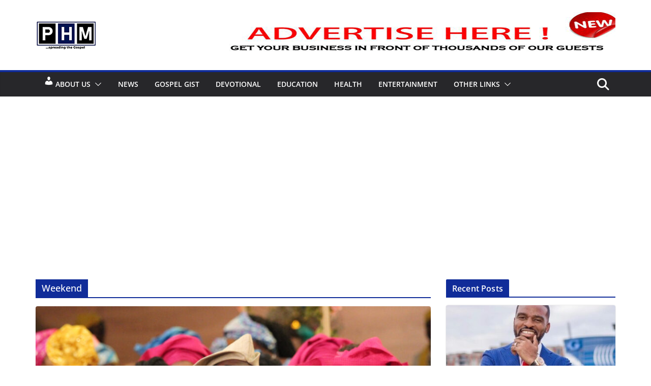

--- FILE ---
content_type: text/html; charset=utf-8
request_url: https://www.google.com/recaptcha/api2/aframe
body_size: 267
content:
<!DOCTYPE HTML><html><head><meta http-equiv="content-type" content="text/html; charset=UTF-8"></head><body><script nonce="J4-obMIOXxy7M_sl1h93qw">/** Anti-fraud and anti-abuse applications only. See google.com/recaptcha */ try{var clients={'sodar':'https://pagead2.googlesyndication.com/pagead/sodar?'};window.addEventListener("message",function(a){try{if(a.source===window.parent){var b=JSON.parse(a.data);var c=clients[b['id']];if(c){var d=document.createElement('img');d.src=c+b['params']+'&rc='+(localStorage.getItem("rc::a")?sessionStorage.getItem("rc::b"):"");window.document.body.appendChild(d);sessionStorage.setItem("rc::e",parseInt(sessionStorage.getItem("rc::e")||0)+1);localStorage.setItem("rc::h",'1768619824795');}}}catch(b){}});window.parent.postMessage("_grecaptcha_ready", "*");}catch(b){}</script></body></html>